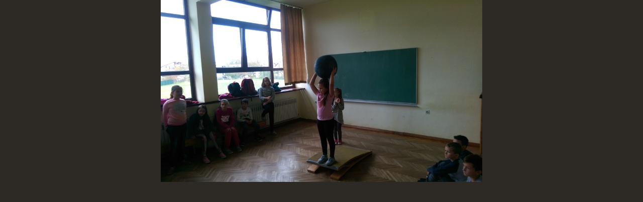

--- FILE ---
content_type: text/html; charset=UTF-8
request_url: https://mojmeteor.com/index.php/2017/11/06/natjecanje-u-gadanju/
body_size: 9744
content:
<!DOCTYPE html>
<html lang="en-US">
<head>
<meta charset="UTF-8">
<meta name="viewport" content="width=device-width, initial-scale=1">
<link rel="profile" href="http://gmpg.org/xfn/11">
<link rel="pingback" href="https://mojmeteor.com/xmlrpc.php">

<title>Natjecanje u gađanju</title>
<meta name='robots' content='max-image-preview:large'/>
	<style>img:is([sizes="auto" i], [sizes^="auto," i]) {contain-intrinsic-size:3000px 1500px}</style>
	<link rel='dns-prefetch' href='//apps.elfsight.com'/>
<link rel='dns-prefetch' href='//stats.wp.com'/>
<link rel='dns-prefetch' href='//fonts.googleapis.com'/>
<link rel="alternate" type="application/rss+xml" title=" &raquo; Feed" href="https://mojmeteor.com/index.php/feed/"/>
<link rel="alternate" type="application/rss+xml" title=" &raquo; Comments Feed" href="https://mojmeteor.com/index.php/comments/feed/"/>
<link rel="alternate" type="application/rss+xml" title=" &raquo; Natjecanje u gađanju Comments Feed" href="https://mojmeteor.com/index.php/2017/11/06/natjecanje-u-gadanju/feed/"/>
<script type="text/javascript">//<![CDATA[
window._wpemojiSettings={"baseUrl":"https:\/\/s.w.org\/images\/core\/emoji\/16.0.1\/72x72\/","ext":".png","svgUrl":"https:\/\/s.w.org\/images\/core\/emoji\/16.0.1\/svg\/","svgExt":".svg","source":{"concatemoji":"https:\/\/mojmeteor.com\/wp-includes\/js\/wp-emoji-release.min.js?ver=6.8.3"}};!function(s,n){var o,i,e;function c(e){try{var t={supportTests:e,timestamp:(new Date).valueOf()};sessionStorage.setItem(o,JSON.stringify(t))}catch(e){}}function p(e,t,n){e.clearRect(0,0,e.canvas.width,e.canvas.height),e.fillText(t,0,0);var t=new Uint32Array(e.getImageData(0,0,e.canvas.width,e.canvas.height).data),a=(e.clearRect(0,0,e.canvas.width,e.canvas.height),e.fillText(n,0,0),new Uint32Array(e.getImageData(0,0,e.canvas.width,e.canvas.height).data));return t.every(function(e,t){return e===a[t]})}function u(e,t){e.clearRect(0,0,e.canvas.width,e.canvas.height),e.fillText(t,0,0);for(var n=e.getImageData(16,16,1,1),a=0;a<n.data.length;a++)if(0!==n.data[a])return!1;return!0}function f(e,t,n,a){switch(t){case"flag":return n(e,"\ud83c\udff3\ufe0f\u200d\u26a7\ufe0f","\ud83c\udff3\ufe0f\u200b\u26a7\ufe0f")?!1:!n(e,"\ud83c\udde8\ud83c\uddf6","\ud83c\udde8\u200b\ud83c\uddf6")&&!n(e,"\ud83c\udff4\udb40\udc67\udb40\udc62\udb40\udc65\udb40\udc6e\udb40\udc67\udb40\udc7f","\ud83c\udff4\u200b\udb40\udc67\u200b\udb40\udc62\u200b\udb40\udc65\u200b\udb40\udc6e\u200b\udb40\udc67\u200b\udb40\udc7f");case"emoji":return!a(e,"\ud83e\udedf")}return!1}function g(e,t,n,a){var r="undefined"!=typeof WorkerGlobalScope&&self instanceof WorkerGlobalScope?new OffscreenCanvas(300,150):s.createElement("canvas"),o=r.getContext("2d",{willReadFrequently:!0}),i=(o.textBaseline="top",o.font="600 32px Arial",{});return e.forEach(function(e){i[e]=t(o,e,n,a)}),i}function t(e){var t=s.createElement("script");t.src=e,t.defer=!0,s.head.appendChild(t)}"undefined"!=typeof Promise&&(o="wpEmojiSettingsSupports",i=["flag","emoji"],n.supports={everything:!0,everythingExceptFlag:!0},e=new Promise(function(e){s.addEventListener("DOMContentLoaded",e,{once:!0})}),new Promise(function(t){var n=function(){try{var e=JSON.parse(sessionStorage.getItem(o));if("object"==typeof e&&"number"==typeof e.timestamp&&(new Date).valueOf()<e.timestamp+604800&&"object"==typeof e.supportTests)return e.supportTests}catch(e){}return null}();if(!n){if("undefined"!=typeof Worker&&"undefined"!=typeof OffscreenCanvas&&"undefined"!=typeof URL&&URL.createObjectURL&&"undefined"!=typeof Blob)try{var e="postMessage("+g.toString()+"("+[JSON.stringify(i),f.toString(),p.toString(),u.toString()].join(",")+"));",a=new Blob([e],{type:"text/javascript"}),r=new Worker(URL.createObjectURL(a),{name:"wpTestEmojiSupports"});return void(r.onmessage=function(e){c(n=e.data),r.terminate(),t(n)})}catch(e){}c(n=g(i,f,p,u))}t(n)}).then(function(e){for(var t in e)n.supports[t]=e[t],n.supports.everything=n.supports.everything&&n.supports[t],"flag"!==t&&(n.supports.everythingExceptFlag=n.supports.everythingExceptFlag&&n.supports[t]);n.supports.everythingExceptFlag=n.supports.everythingExceptFlag&&!n.supports.flag,n.DOMReady=!1,n.readyCallback=function(){n.DOMReady=!0}}).then(function(){return e}).then(function(){var e;n.supports.everything||(n.readyCallback(),(e=n.source||{}).concatemoji?t(e.concatemoji):e.wpemoji&&e.twemoji&&(t(e.twemoji),t(e.wpemoji)))}))}((window,document),window._wpemojiSettings);
//]]></script>
<!-- `jetpack_related-posts` is included in the concatenated jetpack.css -->
<style id='wp-emoji-styles-inline-css' type='text/css'>img.wp-smiley,img.emoji{display:inline!important;border:none!important;box-shadow:none!important;height:1em!important;width:1em!important;margin:0 .07em!important;vertical-align:-.1em!important;background:none!important;padding:0!important}</style>
<link rel='stylesheet' id='wp-block-library-css' href='https://mojmeteor.com/wp-includes/css/dist/block-library/style.min.css?ver=6.8.3' type='text/css' media='all'/>
<style id='wp-block-library-inline-css' type='text/css'>.has-text-align-justify{text-align:justify}</style>
<style id='classic-theme-styles-inline-css' type='text/css'>.wp-block-button__link{color:#fff;background-color:#32373c;border-radius:9999px;box-shadow:none;text-decoration:none;padding:calc(.667em + 2px) calc(1.333em + 2px);font-size:1.125em}.wp-block-file__button{background:#32373c;color:#fff;text-decoration:none}</style>
<link rel='stylesheet' id='mediaelement-css' href='https://mojmeteor.com/wp-includes/js/mediaelement/mediaelementplayer-legacy.min.css?ver=4.2.17' type='text/css' media='all'/>
<link rel='stylesheet' id='wp-mediaelement-css' href='https://mojmeteor.com/wp-includes/js/mediaelement/wp-mediaelement.min.css?ver=6.8.3' type='text/css' media='all'/>
<style id='global-styles-inline-css' type='text/css'>:root{--wp--preset--aspect-ratio--square:1;--wp--preset--aspect-ratio--4-3: 4/3;--wp--preset--aspect-ratio--3-4: 3/4;--wp--preset--aspect-ratio--3-2: 3/2;--wp--preset--aspect-ratio--2-3: 2/3;--wp--preset--aspect-ratio--16-9: 16/9;--wp--preset--aspect-ratio--9-16: 9/16;--wp--preset--color--black:#000;--wp--preset--color--cyan-bluish-gray:#abb8c3;--wp--preset--color--white:#fff;--wp--preset--color--pale-pink:#f78da7;--wp--preset--color--vivid-red:#cf2e2e;--wp--preset--color--luminous-vivid-orange:#ff6900;--wp--preset--color--luminous-vivid-amber:#fcb900;--wp--preset--color--light-green-cyan:#7bdcb5;--wp--preset--color--vivid-green-cyan:#00d084;--wp--preset--color--pale-cyan-blue:#8ed1fc;--wp--preset--color--vivid-cyan-blue:#0693e3;--wp--preset--color--vivid-purple:#9b51e0;--wp--preset--color--kb-palette-2:#ec9438;--wp--preset--color--kb-palette-3:#888;--wp--preset--color--kb-palette-4:#2ea29e;--wp--preset--color--kb-palette-43:#888;--wp--preset--gradient--vivid-cyan-blue-to-vivid-purple:linear-gradient(135deg,rgba(6,147,227,1) 0%,#9b51e0 100%);--wp--preset--gradient--light-green-cyan-to-vivid-green-cyan:linear-gradient(135deg,#7adcb4 0%,#00d082 100%);--wp--preset--gradient--luminous-vivid-amber-to-luminous-vivid-orange:linear-gradient(135deg,rgba(252,185,0,1) 0%,rgba(255,105,0,1) 100%);--wp--preset--gradient--luminous-vivid-orange-to-vivid-red:linear-gradient(135deg,rgba(255,105,0,1) 0%,#cf2e2e 100%);--wp--preset--gradient--very-light-gray-to-cyan-bluish-gray:linear-gradient(135deg,#eee 0%,#a9b8c3 100%);--wp--preset--gradient--cool-to-warm-spectrum:linear-gradient(135deg,#4aeadc 0%,#9778d1 20%,#cf2aba 40%,#ee2c82 60%,#fb6962 80%,#fef84c 100%);--wp--preset--gradient--blush-light-purple:linear-gradient(135deg,#ffceec 0%,#9896f0 100%);--wp--preset--gradient--blush-bordeaux:linear-gradient(135deg,#fecda5 0%,#fe2d2d 50%,#6b003e 100%);--wp--preset--gradient--luminous-dusk:linear-gradient(135deg,#ffcb70 0%,#c751c0 50%,#4158d0 100%);--wp--preset--gradient--pale-ocean:linear-gradient(135deg,#fff5cb 0%,#b6e3d4 50%,#33a7b5 100%);--wp--preset--gradient--electric-grass:linear-gradient(135deg,#caf880 0%,#71ce7e 100%);--wp--preset--gradient--midnight:linear-gradient(135deg,#020381 0%,#2874fc 100%);--wp--preset--font-size--small:13px;--wp--preset--font-size--medium:20px;--wp--preset--font-size--large:36px;--wp--preset--font-size--x-large:42px;--wp--preset--spacing--20:.44rem;--wp--preset--spacing--30:.67rem;--wp--preset--spacing--40:1rem;--wp--preset--spacing--50:1.5rem;--wp--preset--spacing--60:2.25rem;--wp--preset--spacing--70:3.38rem;--wp--preset--spacing--80:5.06rem;--wp--preset--shadow--natural:6px 6px 9px rgba(0,0,0,.2);--wp--preset--shadow--deep:12px 12px 50px rgba(0,0,0,.4);--wp--preset--shadow--sharp:6px 6px 0 rgba(0,0,0,.2);--wp--preset--shadow--outlined:6px 6px 0 -3px rgba(255,255,255,1) , 6px 6px rgba(0,0,0,1);--wp--preset--shadow--crisp:6px 6px 0 rgba(0,0,0,1)}:where(.is-layout-flex){gap:.5em}:where(.is-layout-grid){gap:.5em}body .is-layout-flex{display:flex}.is-layout-flex{flex-wrap:wrap;align-items:center}.is-layout-flex > :is(*, div){margin:0}body .is-layout-grid{display:grid}.is-layout-grid > :is(*, div){margin:0}:where(.wp-block-columns.is-layout-flex){gap:2em}:where(.wp-block-columns.is-layout-grid){gap:2em}:where(.wp-block-post-template.is-layout-flex){gap:1.25em}:where(.wp-block-post-template.is-layout-grid){gap:1.25em}.has-black-color{color:var(--wp--preset--color--black)!important}.has-cyan-bluish-gray-color{color:var(--wp--preset--color--cyan-bluish-gray)!important}.has-white-color{color:var(--wp--preset--color--white)!important}.has-pale-pink-color{color:var(--wp--preset--color--pale-pink)!important}.has-vivid-red-color{color:var(--wp--preset--color--vivid-red)!important}.has-luminous-vivid-orange-color{color:var(--wp--preset--color--luminous-vivid-orange)!important}.has-luminous-vivid-amber-color{color:var(--wp--preset--color--luminous-vivid-amber)!important}.has-light-green-cyan-color{color:var(--wp--preset--color--light-green-cyan)!important}.has-vivid-green-cyan-color{color:var(--wp--preset--color--vivid-green-cyan)!important}.has-pale-cyan-blue-color{color:var(--wp--preset--color--pale-cyan-blue)!important}.has-vivid-cyan-blue-color{color:var(--wp--preset--color--vivid-cyan-blue)!important}.has-vivid-purple-color{color:var(--wp--preset--color--vivid-purple)!important}.has-black-background-color{background-color:var(--wp--preset--color--black)!important}.has-cyan-bluish-gray-background-color{background-color:var(--wp--preset--color--cyan-bluish-gray)!important}.has-white-background-color{background-color:var(--wp--preset--color--white)!important}.has-pale-pink-background-color{background-color:var(--wp--preset--color--pale-pink)!important}.has-vivid-red-background-color{background-color:var(--wp--preset--color--vivid-red)!important}.has-luminous-vivid-orange-background-color{background-color:var(--wp--preset--color--luminous-vivid-orange)!important}.has-luminous-vivid-amber-background-color{background-color:var(--wp--preset--color--luminous-vivid-amber)!important}.has-light-green-cyan-background-color{background-color:var(--wp--preset--color--light-green-cyan)!important}.has-vivid-green-cyan-background-color{background-color:var(--wp--preset--color--vivid-green-cyan)!important}.has-pale-cyan-blue-background-color{background-color:var(--wp--preset--color--pale-cyan-blue)!important}.has-vivid-cyan-blue-background-color{background-color:var(--wp--preset--color--vivid-cyan-blue)!important}.has-vivid-purple-background-color{background-color:var(--wp--preset--color--vivid-purple)!important}.has-black-border-color{border-color:var(--wp--preset--color--black)!important}.has-cyan-bluish-gray-border-color{border-color:var(--wp--preset--color--cyan-bluish-gray)!important}.has-white-border-color{border-color:var(--wp--preset--color--white)!important}.has-pale-pink-border-color{border-color:var(--wp--preset--color--pale-pink)!important}.has-vivid-red-border-color{border-color:var(--wp--preset--color--vivid-red)!important}.has-luminous-vivid-orange-border-color{border-color:var(--wp--preset--color--luminous-vivid-orange)!important}.has-luminous-vivid-amber-border-color{border-color:var(--wp--preset--color--luminous-vivid-amber)!important}.has-light-green-cyan-border-color{border-color:var(--wp--preset--color--light-green-cyan)!important}.has-vivid-green-cyan-border-color{border-color:var(--wp--preset--color--vivid-green-cyan)!important}.has-pale-cyan-blue-border-color{border-color:var(--wp--preset--color--pale-cyan-blue)!important}.has-vivid-cyan-blue-border-color{border-color:var(--wp--preset--color--vivid-cyan-blue)!important}.has-vivid-purple-border-color{border-color:var(--wp--preset--color--vivid-purple)!important}.has-vivid-cyan-blue-to-vivid-purple-gradient-background{background:var(--wp--preset--gradient--vivid-cyan-blue-to-vivid-purple)!important}.has-light-green-cyan-to-vivid-green-cyan-gradient-background{background:var(--wp--preset--gradient--light-green-cyan-to-vivid-green-cyan)!important}.has-luminous-vivid-amber-to-luminous-vivid-orange-gradient-background{background:var(--wp--preset--gradient--luminous-vivid-amber-to-luminous-vivid-orange)!important}.has-luminous-vivid-orange-to-vivid-red-gradient-background{background:var(--wp--preset--gradient--luminous-vivid-orange-to-vivid-red)!important}.has-very-light-gray-to-cyan-bluish-gray-gradient-background{background:var(--wp--preset--gradient--very-light-gray-to-cyan-bluish-gray)!important}.has-cool-to-warm-spectrum-gradient-background{background:var(--wp--preset--gradient--cool-to-warm-spectrum)!important}.has-blush-light-purple-gradient-background{background:var(--wp--preset--gradient--blush-light-purple)!important}.has-blush-bordeaux-gradient-background{background:var(--wp--preset--gradient--blush-bordeaux)!important}.has-luminous-dusk-gradient-background{background:var(--wp--preset--gradient--luminous-dusk)!important}.has-pale-ocean-gradient-background{background:var(--wp--preset--gradient--pale-ocean)!important}.has-electric-grass-gradient-background{background:var(--wp--preset--gradient--electric-grass)!important}.has-midnight-gradient-background{background:var(--wp--preset--gradient--midnight)!important}.has-small-font-size{font-size:var(--wp--preset--font-size--small)!important}.has-medium-font-size{font-size:var(--wp--preset--font-size--medium)!important}.has-large-font-size{font-size:var(--wp--preset--font-size--large)!important}.has-x-large-font-size{font-size:var(--wp--preset--font-size--x-large)!important}:where(.wp-block-post-template.is-layout-flex){gap:1.25em}:where(.wp-block-post-template.is-layout-grid){gap:1.25em}:where(.wp-block-columns.is-layout-flex){gap:2em}:where(.wp-block-columns.is-layout-grid){gap:2em}:root :where(.wp-block-pullquote){font-size:1.5em;line-height:1.6}</style>
<link rel='stylesheet' id='pique-style-css' href='https://mojmeteor.com/wp-content/themes/pique-wpcom/style.css' type='text/css' media='screen'/>
<link rel='stylesheet' id='pique-fonts-css' href='https://fonts.googleapis.com/css?family=Lora%3A400%2C700%2C400italic%2C700italic%7CKarla%3A400%2C700%2C400italic%2C700italic&#038;subset=latin%2Clatin-ext' type='text/css' media='all'/>
<link rel='stylesheet' id='pique-block-style-css' href='https://mojmeteor.com/wp-content/themes/pique-wpcom/assets/css/blocks.css?ver=20181018' type='text/css' media='all'/>
<link rel='stylesheet' id='fontawesome-css' href='https://mojmeteor.com/wp-content/themes/pique-wpcom/fonts/font-awesome.min.css' type='text/css' media='all'/>
<link rel='stylesheet' id='genericons-css' href='https://mojmeteor.com/wp-content/plugins/jetpack/_inc/genericons/genericons/genericons.css?ver=3.1' type='text/css' media='all'/>
<style id='kadence-blocks-global-variables-inline-css' type='text/css'>:root{--global-kb-font-size-sm:clamp(0.8rem, 0.73rem + 0.217vw, 0.9rem);--global-kb-font-size-md:clamp(1.1rem, 0.995rem + 0.326vw, 1.25rem);--global-kb-font-size-lg:clamp(1.75rem, 1.576rem + 0.543vw, 2rem);--global-kb-font-size-xl:clamp(2.25rem, 1.728rem + 1.63vw, 3rem);--global-kb-font-size-xxl:clamp(2.5rem, 1.456rem + 3.26vw, 4rem);--global-kb-font-size-xxxl:clamp(2.75rem, 0.489rem + 7.065vw, 6rem)}:root{--global-palette1:#3182ce;--global-palette2:#2b6cb0;--global-palette3:#1a202c;--global-palette4:#2d3748;--global-palette5:#4a5568;--global-palette6:#718096;--global-palette7:#edf2f7;--global-palette8:#f7fafc;--global-palette9:#fff}</style>
<link rel='stylesheet' id='jetpack_css-css' href='https://mojmeteor.com/wp-content/plugins/jetpack/css/jetpack.css?ver=12.9.4' type='text/css' media='all'/>
<style id="kadence_blocks_palette_css">:root .has-kb-palette-2-color{color:#ec9438}:root .has-kb-palette-2-background-color{background-color:#ec9438}:root .has-kb-palette-3-color{color:#abe7b0}:root .has-kb-palette-3-background-color{background-color:#abe7b0}:root .has-kb-palette-3-color{color:#888}:root .has-kb-palette-3-background-color{background-color:#888}:root .has-kb-palette-4-color{color:#2ea29e}:root .has-kb-palette-4-background-color{background-color:#2ea29e}:root .has-kb-palette-43-color{color:#fa2828}:root .has-kb-palette-43-background-color{background-color:#fa2828}:root .has-kb-palette-43-color{color:#888}:root .has-kb-palette-43-background-color{background-color:#888}</style><script type="text/javascript" id="jetpack_related-posts-js-extra">//<![CDATA[
var related_posts_js_options={"post_heading":"h4"};
//]]></script>
<script type="text/javascript" src="https://mojmeteor.com/wp-content/plugins/jetpack/_inc/build/related-posts/related-posts.min.js?ver=20211209" id="jetpack_related-posts-js"></script>
<script type="text/javascript" src="https://apps.elfsight.com/p/platform.js?ver=1.1.0" id="elfsight-platform-js"></script>
<script type="text/javascript" src="https://mojmeteor.com/wp-includes/js/jquery/jquery.min.js?ver=3.7.1" id="jquery-core-js"></script>
<script type="text/javascript" src="https://mojmeteor.com/wp-includes/js/jquery/jquery-migrate.min.js?ver=3.4.1" id="jquery-migrate-js"></script>
<link rel="https://api.w.org/" href="https://mojmeteor.com/index.php/wp-json/"/><link rel="alternate" title="JSON" type="application/json" href="https://mojmeteor.com/index.php/wp-json/wp/v2/posts/4742"/><link rel="EditURI" type="application/rsd+xml" title="RSD" href="https://mojmeteor.com/xmlrpc.php?rsd"/>
<meta name="generator" content="WordPress 6.8.3"/>
<link rel="canonical" href="https://mojmeteor.com/index.php/2017/11/06/natjecanje-u-gadanju/"/>
<link rel='shortlink' href='https://mojmeteor.com/?p=4742'/>
<link rel="alternate" title="oEmbed (JSON)" type="application/json+oembed" href="https://mojmeteor.com/index.php/wp-json/oembed/1.0/embed?url=https%3A%2F%2Fmojmeteor.com%2Findex.php%2F2017%2F11%2F06%2Fnatjecanje-u-gadanju%2F"/>
<link rel="alternate" title="oEmbed (XML)" type="text/xml+oembed" href="https://mojmeteor.com/index.php/wp-json/oembed/1.0/embed?url=https%3A%2F%2Fmojmeteor.com%2Findex.php%2F2017%2F11%2F06%2Fnatjecanje-u-gadanju%2F&#038;format=xml"/>
	<style>img#wpstats{display:none}</style>
			<style type="text/css"></style>
	<style type="text/css" id="custom-background-css">body.custom-background{background-color:#d93}</style>
			<style type="text/css" id="wp-custom-css">div.pique-panel-background:
{padding-top=300px!important}@media (min-width:1024px){.site-header{height:800px!important}}</style>
		</head>

<body class="wp-singular post-template-default single single-post postid-4742 single-format-standard custom-background wp-embed-responsive wp-theme-pique-wpcom group-blog pique-sidebar pique-singular">
<div id="page" class="hfeed site">

	<a class="skip-link screen-reader-text" href="#content">Skip to content</a>

	<header id="masthead" class="site-header" role="banner">

						<a class="pique-header" href="https://mojmeteor.com/" rel="home">
					<img width="640" height="362" src="https://mojmeteor.com/wp-content/uploads/2017/12/11.jpg" class="attachment-pique-header size-pique-header wp-post-image" alt="" id="pique-header-image" decoding="async" fetchpriority="high" srcset="https://mojmeteor.com/wp-content/uploads/2017/12/11.jpg 640w, https://mojmeteor.com/wp-content/uploads/2017/12/11-300x170.jpg 300w" sizes="(max-width: 640px) 100vw, 640px"/>				</a>
					
		<div class="site-branding">
			<a href="https://mojmeteor.com/" class="site-logo-link" rel="home" itemprop="url"></a>			<h1 class="site-title"><a href="https://mojmeteor.com/" title="" rel="home"></a></h1>
			<p class="site-description"></p>
		</div><!-- .site-branding -->

		
	</header><!-- #masthead -->

	<div id="content" class="site-content">

	<div id="primary" class="content-area">
		<main id="main" class="site-main" role="main">

		
			
<article id="post-4742" class="post-4742 post type-post status-publish format-standard has-post-thumbnail hentry category-nastava">
	<header class="entry-header">
		<div class="entry-meta">
			<span class="posted-on"><a href="https://mojmeteor.com/index.php/2017/11/06/natjecanje-u-gadanju/" rel="bookmark"><time class="entry-date published updated" datetime="2017-11-06T09:52:43+00:00">06/11/2017</time></a></span><span class="byline"> by <span class="author vcard"><a class="url fn n" href="https://mojmeteor.com/index.php/author/admin_wp/">admin</a></span></span>		</div><!-- .entry-meta -->
		<h1 class="entry-title">Natjecanje u gađanju</h1>	</header><!-- .entry-header -->

	<div class="entry-content">
		<div id='gallery-1' class='gallery galleryid-4742 gallery-columns-3 gallery-size-thumbnail'><figure class='gallery-item'>
			<div class='gallery-icon landscape'>
				<a href='https://mojmeteor.com/1-85/'><img decoding="async" width="150" height="150" src="https://mojmeteor.com/wp-content/uploads/2017/12/11-150x150.jpg" class="attachment-thumbnail size-thumbnail" alt="" aria-describedby="gallery-1-4743"/></a>
			</div>
				<figcaption class='wp-caption-text gallery-caption' id='gallery-1-4743'>
				Priprema&#8230;
				</figcaption></figure><figure class='gallery-item'>
			<div class='gallery-icon landscape'>
				<a href='https://mojmeteor.com/2-73/'><img loading="lazy" decoding="async" width="150" height="150" src="https://mojmeteor.com/wp-content/uploads/2017/12/21-150x150.jpg" class="attachment-thumbnail size-thumbnail" alt="" aria-describedby="gallery-1-4744"/></a>
			</div>
				<figcaption class='wp-caption-text gallery-caption' id='gallery-1-4744'>
				Leti, leti na cilj
				</figcaption></figure><figure class='gallery-item'>
			<div class='gallery-icon landscape'>
				<a href='https://mojmeteor.com/3-71/'><img loading="lazy" decoding="async" width="150" height="150" src="https://mojmeteor.com/wp-content/uploads/2017/12/31-150x150.jpg" class="attachment-thumbnail size-thumbnail" alt="" aria-describedby="gallery-1-4745"/></a>
			</div>
				<figcaption class='wp-caption-text gallery-caption' id='gallery-1-4745'>
				Veseli navijači
				</figcaption></figure>
		</div>

<p>IZVOR: maliparizpress.wordpress.com</p>
<p>Još se jedno natjecanje , i to 23. listopada 2017. godine,  održalo u našoj područnoj školi. Bilo je to natjecanje u gađanju u nepokretni cilj. Natjecali su se četvrti, treći i drugi razredi. Natjecatelji su se okupili u maloj dvorani za tjelesni. Igrali smo dvije igre.U prvoj igri cilj je bio pogoditi dio iznad slike, a u drugoj smo igri morali  ubaciti veliku loptu u kavez.</p>
<p>Bilo je zabavno. Čestitamo najuspješnijima!</p>
<p style="text-align:right;"><strong>Lucija Perkovć, 4. c</strong></p>

<div id='jp-relatedposts' class='jp-relatedposts'>
	<h3 class="jp-relatedposts-headline"><em>Related</em></h3>
</div>			</div><!-- .entry-content -->

	<footer class="entry-footer">
		<span class="cat-links">Posted in <a href="https://mojmeteor.com/index.php/category/nastava/" rel="category tag">Nastava</a></span>	</footer><!-- .entry-footer -->
</article><!-- #post-## -->

			
	<nav class="navigation post-navigation" aria-label="Posts">
		<h2 class="screen-reader-text">Post navigation</h2>
		<div class="nav-links"><div class="nav-previous"><a href="https://mojmeteor.com/index.php/2017/11/06/ponesi-bocicu-natoci-vodicu/" rel="prev"><span>Previous</span> Ponesi bočicu, natoči vodicu</a></div><div class="nav-next"><a href="https://mojmeteor.com/index.php/2017/11/10/osmasi-posjetili-interliber/" rel="next"><span>Next</span> Osmaši posjetili Interliber</a></div></div>
	</nav>
			
<div id="comments" class="comments-area">

	
	
	
		<div id="respond" class="comment-respond">
		<h3 id="reply-title" class="comment-reply-title">Leave a Reply <small><a rel="nofollow" id="cancel-comment-reply-link" href="/index.php/2017/11/06/natjecanje-u-gadanju/#respond" style="display:none;">Cancel reply</a></small></h3><form action="https://mojmeteor.com/wp-comments-post.php" method="post" id="commentform" class="comment-form"><p class="comment-notes"><span id="email-notes">Your email address will not be published.</span> <span class="required-field-message">Required fields are marked <span class="required">*</span></span></p><p class="comment-form-comment"><label for="comment">Comment <span class="required">*</span></label> <textarea id="comment" name="comment" cols="45" rows="8" maxlength="65525" required></textarea></p><p class="comment-form-author"><label for="author">Name <span class="required">*</span></label> <input id="author" name="author" type="text" value="" size="30" maxlength="245" autocomplete="name" required /></p>
<p class="comment-form-email"><label for="email">Email <span class="required">*</span></label> <input id="email" name="email" type="email" value="" size="30" maxlength="100" aria-describedby="email-notes" autocomplete="email" required /></p>
<p class="comment-form-url"><label for="url">Website</label> <input id="url" name="url" type="url" value="" size="30" maxlength="200" autocomplete="url"/></p>
<p class="comment-form-cookies-consent"><input id="wp-comment-cookies-consent" name="wp-comment-cookies-consent" type="checkbox" value="yes"/> <label for="wp-comment-cookies-consent">Save my name, email, and website in this browser for the next time I comment.</label></p>
<p class="form-submit"><input name="submit" type="submit" id="submit" class="submit" value="Post Comment"/> <input type='hidden' name='comment_post_ID' value='4742' id='comment_post_ID'/>
<input type='hidden' name='comment_parent' id='comment_parent' value='0'/>
</p><p style="display: none !important;"><label>&#916;<textarea name="ak_hp_textarea" cols="45" rows="8" maxlength="100"></textarea></label><input type="hidden" id="ak_js_1" name="ak_js" value="28"/><script>document.getElementById("ak_js_1").setAttribute("value",(new Date()).getTime());</script></p></form>	</div><!-- #respond -->
	
</div><!-- #comments -->

		
		</main><!-- #main -->
	</div><!-- #primary -->


	<div id="secondary" class="widget-area" role="complementary">
		<aside id="block-2" class="widget widget_block widget_search"><form role="search" method="get" action="https://mojmeteor.com/" class="wp-block-search__button-outside wp-block-search__text-button wp-block-search"><label class="wp-block-search__label" for="wp-block-search__input-1">Search</label><div class="wp-block-search__inside-wrapper "><input class="wp-block-search__input" id="wp-block-search__input-1" placeholder="search" value="" type="search" name="s" required /><button aria-label="Search" class="wp-block-search__button wp-element-button" type="submit">Search</button></div></form></aside><aside id="block-3" class="widget widget_block">
<div class="wp-block-group"><div class="wp-block-group__inner-container is-layout-flow wp-block-group-is-layout-flow">
<h2 class="wp-block-heading">Nedavne objave</h2>


<ul class="wp-block-latest-posts__list wp-block-latest-posts"><li><a class="wp-block-latest-posts__post-title" href="https://mojmeteor.com/index.php/2025/11/29/kalendar-s-pogacafesta-2025-sokice-u-5-brzini-a-ucenici-medijske-druzine-u-4-mjesecu/">KALENDAR S POGAČAFESTA 2025.: Šokice u 5. brzini, a učenici medijske družine u 4. mjesecu</a></li>
<li><a class="wp-block-latest-posts__post-title" href="https://mojmeteor.com/index.php/2025/11/29/predavanje-o-zamkama-videoigara-pametnije-uz-dzojstik/">PREDAVANJE O ZAMKAMA VIDEOIGARA: Pametnije uz džojstik</a></li>
<li><a class="wp-block-latest-posts__post-title" href="https://mojmeteor.com/index.php/2025/11/28/digitalizirana-zbirka-starih-brojeva-meteora-ako-ne-znas-sto-je-bilo/">DIGITALIZIRANA ZBIRKA STARIH BROJEVA METEORA: Ako hoćeš znati što je bilo</a></li>
<li><a class="wp-block-latest-posts__post-title" href="https://mojmeteor.com/index.php/2025/11/12/mali-citateljski-klub-susret-obiljezila-gosca-iva-sokcevic/">MALI ČITATELJSKI KLUB: Susret obilježila gošća Iva Šokčević</a></li>
<li><a class="wp-block-latest-posts__post-title" href="https://mojmeteor.com/index.php/2025/11/07/tadijine-jeseni-2025-devetnaest-skola-na-regionalnom-knjizevno-zabavnom-kvizu-o-tadiji/">TADIJINE JESENI 2025.: Devetnaest škola na regionalnom Književno-zabavnom kvizu o Tadiji</a></li>
</ul></div></div>
</aside><aside id="block-4" class="widget widget_block">
<div class="wp-block-group"><div class="wp-block-group__inner-container is-layout-flow wp-block-group-is-layout-flow">
<h2 class="wp-block-heading">Nedavni komentari</h2>


<ol class="wp-block-latest-comments"><li class="wp-block-latest-comments__comment"><article><footer class="wp-block-latest-comments__comment-meta"><a class="wp-block-latest-comments__comment-author" href="http://moj">Klara Brkanac</a> on <a class="wp-block-latest-comments__comment-link" href="https://mojmeteor.com/index.php/2024/02/05/novi-video-kratke-vjezbe-uz-dugo-ucenje/#comment-23">NOVI VIDEO: Kratke vježbe uz dugo učenje</a></footer></article></li><li class="wp-block-latest-comments__comment"><article><footer class="wp-block-latest-comments__comment-meta"><span class="wp-block-latest-comments__comment-author">Karla Noemi Duzich</span> on <a class="wp-block-latest-comments__comment-link" href="https://mojmeteor.com/index.php/2024/02/05/novi-video-kratke-vjezbe-uz-dugo-ucenje/#comment-22">NOVI VIDEO: Kratke vježbe uz dugo učenje</a></footer></article></li><li class="wp-block-latest-comments__comment"><article><footer class="wp-block-latest-comments__comment-meta"><span class="wp-block-latest-comments__comment-author">Anna Perić</span> on <a class="wp-block-latest-comments__comment-link" href="https://mojmeteor.com/index.php/2022/12/16/zaigrajte-kviz-sto-o-bozicu-ne-znamo/#comment-21">ZAIGRAJTE KVIZ: Što o Božiću (ne) znamo</a></footer></article></li><li class="wp-block-latest-comments__comment"><article><footer class="wp-block-latest-comments__comment-meta"><span class="wp-block-latest-comments__comment-author">Graciela</span> on <a class="wp-block-latest-comments__comment-link" href="https://mojmeteor.com/index.php/2021/04/19/ivaninim-stopama-teta-pandemija-ima-moc/#comment-20">IVANINIM STOPAMA: Teta pandemija ima moć</a></footer></article></li><li class="wp-block-latest-comments__comment"><article><footer class="wp-block-latest-comments__comment-meta"><span class="wp-block-latest-comments__comment-author">Sanja</span> on <a class="wp-block-latest-comments__comment-link" href="https://mojmeteor.com/index.php/2021/04/19/ivaninim-stopama-teta-pandemija-ima-moc/#comment-19">IVANINIM STOPAMA: Teta pandemija ima moć</a></footer></article></li></ol></div></div>
</aside>	</div><!-- #secondary -->

	</div><!-- #content -->

	<footer id="colophon" class="site-footer" role="contentinfo" style="background-image: url('https://mojmeteor.com/wp-content/uploads/2021/01/cropped-cropped-cropped-meteor-naslovnica.png')">

			<div id="tertiary" class="widget-area footer-widget-area" role="complementary">
				    <div id="widget-area-2" class="widget-area">
		        <aside id="block-9" class="widget widget_block">
<h2 class="wp-block-heading">KATEGORIJE:</h2>
</aside><aside id="block-10" class="widget widget_block widget_categories"><ul class="wp-block-categories-list wp-block-categories">	<li class="cat-item cat-item-2"><a href="https://mojmeteor.com/index.php/category/dogadanja/">Događanja</a>
</li>
	<li class="cat-item cat-item-4"><a href="https://mojmeteor.com/index.php/category/nastava/">Nastava</a>
</li>
	<li class="cat-item cat-item-5"><a href="https://mojmeteor.com/index.php/category/o-nama/">O nama</a>
</li>
	<li class="cat-item cat-item-6"><a href="https://mojmeteor.com/index.php/category/olovkom-i-kistom/">Olovkom i kistom</a>
</li>
	<li class="cat-item cat-item-16"><a href="https://mojmeteor.com/index.php/category/projekti/">Projekti</a>
</li>
	<li class="cat-item cat-item-7"><a href="https://mojmeteor.com/index.php/category/zabava/">Zabava</a>
</li>
	<li class="cat-item cat-item-8"><a href="https://mojmeteor.com/index.php/category/zanimljivosti/">Zanimljivosti</a>
</li>
</ul></aside><aside id="block-20" class="widget widget_block widget_text">
<p></p>
</aside><aside id="block-25" class="widget widget_block"><style id='kadence-blocks-advancedheading-inline-css' type='text/css'>.wp-block-kadence-advancedheading mark{background:transparent;border-style:solid;border-width:0}.wp-block-kadence-advancedheading mark.kt-highlight{color:#f76a0c}.kb-adv-heading-icon{display:inline-flex;justify-content:center;align-items:center}</style>
<style>.wp-block-kadence-advancedheading.kt-adv-headingc18203-56,.wp-block-kadence-advancedheading.kt-adv-headingc18203-56[data-kb-block="kb-adv-headingc18203-56"]{font-style:normal}.wp-block-kadence-advancedheading.kt-adv-headingc18203-56 mark,.wp-block-kadence-advancedheading.kt-adv-headingc18203-56[data-kb-block="kb-adv-headingc18203-56"] mark{font-style:normal;color:#f76a0c;padding-top:0;padding-right:0;padding-bottom:0;padding-left:0}</style>
<h2 class="kt-adv-headingc18203-56 wp-block-kadence-advancedheading" data-kb-block="kb-adv-headingc18203-56">OŠ "ANTUN MIHANOVIĆ" SLAVONSKI BROD</h2>
</aside><aside id="block-31" class="widget widget_block widget_text">
<p><a href="https://maps.google.com/maps?z=16&amp;q=mihanovi%C4%87eva%2B35%2Bslavonski%2Bbrod" target="_blank" rel="noreferrer noopener">Mihanovićeva 35<br>Slavonski Brod</a></p>
</aside><aside id="block-32" class="widget widget_block widget_text">
<p>035 444 501</p>
</aside>		    </div>
		
				    <div id="widget-area-3" class="widget-area">
		        <aside id="block-12" class="widget widget_block">
<h2 class="wp-block-heading">NAJNOVIJI POSTOVI:</h2>
</aside><aside id="block-13" class="widget widget_block widget_recent_entries"><ul class="wp-block-latest-posts__list has-dates alignleft wp-block-latest-posts"><li><a class="wp-block-latest-posts__post-title" href="https://mojmeteor.com/index.php/2025/11/29/kalendar-s-pogacafesta-2025-sokice-u-5-brzini-a-ucenici-medijske-druzine-u-4-mjesecu/">KALENDAR S POGAČAFESTA 2025.: Šokice u 5. brzini, a učenici medijske družine u 4. mjesecu</a><time datetime="2025-11-29T18:09:45+00:00" class="wp-block-latest-posts__post-date">29/11/2025</time></li>
<li><a class="wp-block-latest-posts__post-title" href="https://mojmeteor.com/index.php/2025/11/29/predavanje-o-zamkama-videoigara-pametnije-uz-dzojstik/">PREDAVANJE O ZAMKAMA VIDEOIGARA: Pametnije uz džojstik</a><time datetime="2025-11-29T11:13:39+00:00" class="wp-block-latest-posts__post-date">29/11/2025</time></li>
<li><a class="wp-block-latest-posts__post-title" href="https://mojmeteor.com/index.php/2025/11/28/digitalizirana-zbirka-starih-brojeva-meteora-ako-ne-znas-sto-je-bilo/">DIGITALIZIRANA ZBIRKA STARIH BROJEVA METEORA: Ako hoćeš znati što je bilo</a><time datetime="2025-11-28T10:33:05+00:00" class="wp-block-latest-posts__post-date">28/11/2025</time></li>
</ul></aside>		    </div>
		
				    <div id="widget-area-4" class="widget-area">
		        <aside id="block-16" class="widget widget_block"><script src="https://static.elfsight.com/platform/platform.js" data-use-service-core="" defer=""></script></aside><aside id="block-17" class="widget widget_block"><div class="elfsight-app-ff58ed49-700f-49c8-b075-f6934f194d00" data-elfsight-app-lazy=""></div></aside>		    </div>
			</div><!-- #tertiary -->

		
		<div class="site-info">
			<a href="http://wordpress.org/">Proudly powered by WordPress</a>
			<span class="sep"> &middot; </span>
			Theme: Pique by <a href="http://wordpress.com/themes" rel="designer">WordPress.com</a>.    </div><!-- .site-info -->

	</footer><!-- #colophon -->
</div><!-- #page -->

<script type="speculationrules">
{"prefetch":[{"source":"document","where":{"and":[{"href_matches":"\/*"},{"not":{"href_matches":["\/wp-*.php","\/wp-admin\/*","\/wp-content\/uploads\/*","\/wp-content\/*","\/wp-content\/plugins\/*","\/wp-content\/themes\/pique-wpcom\/*","\/*\\?(.+)"]}},{"not":{"selector_matches":"a[rel~=\"nofollow\"]"}},{"not":{"selector_matches":".no-prefetch, .no-prefetch a"}}]},"eagerness":"conservative"}]}
</script>
<script type="text/javascript" src="https://mojmeteor.com/wp-content/themes/pique-wpcom/assets/js/jquery.waypoints.min.js?ver=20150813" id="waypoints-js"></script>
<script type="text/javascript" src="https://mojmeteor.com/wp-content/themes/pique-wpcom/assets/js/navigation.js?ver=20120206" id="pique-navigation-js"></script>
<script type="text/javascript" src="https://mojmeteor.com/wp-content/themes/pique-wpcom/assets/js/skip-link-focus-fix.js?ver=20130115" id="pique-skip-link-focus-fix-js"></script>
<script type="text/javascript" src="https://mojmeteor.com/wp-content/themes/pique-wpcom/assets/js/header.js?ver=20151030" id="pique-header-js"></script>
<script type="text/javascript" src="https://mojmeteor.com/wp-includes/js/comment-reply.min.js?ver=6.8.3" id="comment-reply-js" async="async" data-wp-strategy="async"></script>
<script defer type="text/javascript" src="https://stats.wp.com/e-202549.js" id="jetpack-stats-js"></script>
<script type="text/javascript" id="jetpack-stats-js-after">//<![CDATA[
_stq=window._stq||[];_stq.push(["view",{v:'ext',blog:'226808835',post:'4742',tz:'0',srv:'mojmeteor.com',j:'1:12.9.4'}]);_stq.push(["clickTrackerInit","226808835","4742"]);
//]]></script>

</body>
</html>


--- FILE ---
content_type: text/css
request_url: https://mojmeteor.com/wp-content/themes/pique-wpcom/assets/css/blocks.css?ver=20181018
body_size: 14972
content:
/*
Theme Name: Pique
Description: Used to style Gutenberg Blocks.
*/

/*--------------------------------------------------------------
>>> TABLE OF CONTENTS:
----------------------------------------------------------------
1.0 Block Alignments
2.0 General Block Styles
3.0 Blocks - Common Blocks
4.0 Blocks - Formatting
5.0 Blocks - Layout Elements
6.0 Blocks - Widgets
7.0 Blocks - Colors
--------------------------------------------------------------*/

/*--------------------------------------------------------------
1.0 Block Alignments
--------------------------------------------------------------*/

.site-content {
	overflow-x: hidden;
}

.alignfull,
.alignwide {
	clear: both;
}

body:not(.pique-sidebar).pique-singular .alignfull,
body.home .alignfull,
body.blog .alignfull,
body.archive .alignfull {
	margin-left: calc(50% - 50vw);
	margin-right: calc(50% - 50vw);
	width: auto;
	max-width: 1400px;
}

body:not(.pique-sidebar).pique-singular .alignwide,
body.home .alignwide,
body.blog .alignwide,
body.archive .alignwide {
	margin-left: calc(25% - 25vw);
	margin-right: calc(25% - 25vw);
	width: auto;
	max-width: 1400px;
}

@media (min-width: 1400px) {
	body:not(.pique-sidebar).pique-singular .alignwide,
	body.home .alignwide,
	body.blog .alignwide,
	body.archive .alignwide {
		margin-left: -15%;
		margin-right: -15%;
	}
}

body:not(.pique-sidebar).pique-singular .alignfull .alignwide,
body.home .alignfull .alignwide,
body.blog .alignfull .alignwide,
body.archive .alignfull .alignwide {
	margin-left: 0;
	margin-right: 0;
}

body:not(.pique-sidebar).pique-singular .wp-block-embed.is-type-video.alignfull iframe,
body:not(.pique-sidebar).pique-singular .wp-block-embed.is-type-video.alignwide iframe,
body.home .wp-block-embed.is-type-video.alignfull iframe,
body.blog .wp-block-embed.is-type-video.alignfull iframe,
body.archive .wp-block-embed.is-type-video.alignfull iframe,
body.home .wp-block-embed.is-type-video.alignwide iframe,
body.blog .wp-block-embed.is-type-video.alignwide iframe,
body.archive .wp-block-embed.is-type-video.alignwide iframe {
	width: 100% !important;
	height: 100% !important;
}

/* Make non image-based blocks a bit narrower, so they don't get cut off. */

body:not(.pique-sidebar).pique-singular .wp-block-columns.alignfull,
body.home .wp-block-columns.alignfull,
body.blog .wp-block-columns.alignfull,
body.archive .wp-block-columns.alignfull,
body:not(.pique-sidebar).pique-singular .wp-block-audio.alignfull,
body.home .wp-block-audio.alignfull,
body.blog .wp-block-audio.alignfull,
body.archive .wp-block-audio.alignfull,
body:not(.pique-sidebar).pique-singular .wp-block-table.alignfull,
body.home .wp-block-table.alignfull,
body.blog .wp-block-table.alignfull,
body.archive .wp-block-table.alignfull,
body:not(.pique-sidebar).pique-singular .wp-block-latest-comments.alignfull,
body.home .wp-block-latest-comments.alignfull,
body.blog .wp-block-latest-comments.alignfull,
body.archive .wp-block-latest-comments.alignfull,
body:not(.pique-sidebar).pique-singular .wp-block-latest-posts.alignfull,
body.home .wp-block-latest-posts.alignfull,
body.blog .wp-block-latest-posts.alignfull,
body.archive .wp-block-latest-posts.alignfull,
body:not(.pique-sidebar).pique-singular .wp-block-categories.alignfull,
body.home .wp-block-categories.alignfull,
body.blog .wp-block-categories.alignfull,
body.archive .wp-block-categories.alignfull,
body:not(.pique-sidebar).pique-singular .wp-block-archives.alignfull,
body.home .wp-block-archives.alignfull,
body.blog .wp-block-archives.alignfull,
body.archive .wp-block-archives.alignfull {
	margin-left: calc(50% - 48vw);
	margin-right: calc(50% - 48vw);
}

/* When sidebar is below the content */

@media (max-width: 999px) {
	
	/* Make non image-based blocks a bit narrower, so they don't get cut off. */
	body.pique-sidebar.pique-singular .wp-block-columns.alignfull,
	body.pique-sidebar.pique-singular .wp-block-audio.alignfull,
	body.pique-sidebar.pique-singular .wp-block-table.alignfull,
	body.pique-sidebar.pique-singular .wp-block-latest-comments.alignfull,
	body.pique-sidebar.pique-singular .wp-block-latest-posts.alignfull,
	body.pique-sidebar.pique-singular .wp-block-categories.alignfull,
	body.pique-sidebar.pique-singular .wp-block-archives.alignfull {
		margin-left: calc(50% - 48vw);
		margin-right: calc(50% - 48vw);
	}

}

/* Make sure the full and wide blocks still stay in Twenty Thirteen's wide container */

@media (min-width: 1400px) {
	body:not(.pique-sidebar).pique-singular .alignfull,
	body.home .alignfull,
	body.blog .alignfull,
	body.archive .alignfull {
		margin-left: calc(50% - 700px);
		margin-right: calc(50% - 700px);
		width: auto;
		max-width: 1000%;
	}

	/* Make non image-based blocks a bit narrower, so they don't get cut off. */

	body:not(.pique-sidebar).pique-singular .wp-block-columns.alignfull,
	body.home .wp-block-columns.alignfull,
	body.blog .wp-block-columns.alignfull,
	body.archive .wp-block-columns.alignfull,
	body:not(.pique-sidebar).pique-singular .wp-block-audio.alignfull,
	body.home .wp-block-audio.alignfull,
	body.blog .wp-block-audio.alignfull,
	body.archive .wp-block-audio.alignfull,
	body:not(.pique-sidebar).pique-singular .wp-block-table.alignfull,
	body.home .wp-block-table.alignfull,
	body.blog .wp-block-table.alignfull,
	body.archive .wp-block-table.alignfull,
	body:not(.pique-sidebar).pique-singular .wp-block-latest-comments.alignfull,
	body.home .wp-block-latest-comments.alignfull,
	body.blog .wp-block-latest-comments.alignfull,
	body.archive .wp-block-latest-comments.alignfull,
	body:not(.pique-sidebar).pique-singular .wp-block-latest-posts.alignfull,
	body.home .wp-block-latest-posts.alignfull,
	body.blog .wp-block-latest-posts.alignfull,
	body.archive .wp-block-latest-posts.alignfull,
	body:not(.pique-sidebar).pique-singular .wp-block-categories.alignfull,
	body.home .wp-block-categories.alignfull,
	body.blog .wp-block-categories.alignfull,
	body.archive .wp-block-categories.alignfull,
	body:not(.pique-sidebar).pique-singular .wp-block-archives.alignfull,
	body.home .wp-block-archives.alignfull,
	body.blog .wp-block-archives.alignfull,
	body.archive .wp-block-archives.alignfull {
		margin-left: calc(50% - 680px);
		margin-right: calc(50% - 680px);
	}
}

/*--------------------------------------------------------------
2.0 General Block Styles
--------------------------------------------------------------*/

/* Caption */

[class^="wp-block-"] figcaption {
	color: inherit;
	font-size: inherit;
	font-style: italic;
}

/* Video */

.wp-block-embed.is-type-video iframe {
	max-height: 100%;
}

/*--------------------------------------------------------------
3.0 Blocks - Common Blocks
--------------------------------------------------------------*/

/* Paragraph */

p.has-drop-cap:not(:focus)::first-letter {
	font-size: 5em;
	margin-top: 0.125em;
}

/* Gallery */

.wp-block-gallery {
	margin: 0 0 1.5em;
}

.wp-block-gallery .blocks-gallery-image figcaption,
.wp-block-gallery .blocks-gallery-item figcaption {
	font-size: 15px;
}

/* Quote */

.wp-block-quote::before {
	margin-left: auto;
	margin-right: auto;
	text-align: center;
}

.wp-block-quote cite {
	text-align: right;
}

.wp-block-quote.is-large,
.wp-block-quote.is-style-large {
	padding: 0;
}

.wp-block-quote.is-large p,
.wp-block-quote.is-style-large p {
	font-size: 28px;
}

.rtl .wp-block-quote cite {
	text-align: left;
}

/* Audio */

.wp-block-audio {
	margin: 0 0 1.5em;
}

.wp-block-audio audio {
	display: block;
	width: 100%;
}

/* Cover */

.wp-block-cover.aligncenter,
.wp-block-cover-image.aligncenter,
.wp-block-cover.alignleft,
.wp-block-cover-image.alignleft,
.wp-block-cover.alignright,
.wp-block-cover-image.alignright {
	display: flex;
}

.wp-block-cover-image .wp-block-cover-image-text,
.wp-block-cover-image .wp-block-cover-text,
.wp-block-cover-image h2,
.wp-block-cover .wp-block-cover-image-text,
.wp-block-cover .wp-block-cover-text,
.wp-block-cover h2 {
	font-size: 1.5em;
}

/* File */

.wp-block-file a.wp-block-file__button,
.wp-block-file a.wp-block-file__button:visited {
	background-color: #83b6cc;
	border: 2px solid transparent;
	border-radius: 2em;
	color: #eff6f9;
	display: inline-block;
	font-family: Karla, Arial, sans-serif;
	font-size: 15.2px;
	font-size: 0.95rem;
	font-weight: bold;
	letter-spacing: 1px;
	line-height: 1;
	padding: 1em 3em;
	text-shadow: none;
	text-transform: uppercase;
	transition: background-color 0.125s ease-in;
	-webkit-appearance: none;

}

.wp-block-file a.wp-block-file__button:hover {
	background-color: transparent;
	border-color: currentColor;
	color: #83b6cc;
}

.wp-block-file a.wp-block-file__button:focus,
.wp-block-file a.wp-block-file__button:active {
	background-color: #4488a5;
	border-color: currentColor;
	color: #83b6cc;
}

/* Video */

.wp-block-video video {
	width: 100%;
}

/*--------------------------------------------------------------
4.0 Blocks - Formatting
--------------------------------------------------------------*/

/* Verse */

.wp-block-verse {
	font-family: inherit;
	font-size: inherit;
	font-style: italic;
	padding: 0;
}

/* Preformatted */

.wp-block-preformatted {
	padding: 0;
}

/* Pullquote */

.wp-block-pullquote blockquote p {
	text-align: center;
}

.wp-block-pullquote cite {
	font-family: "Lora", Georgia, serif;
	font-size: 18px;
	font-weight: normal;
	letter-spacing: 0;
	text-align: center;
	text-transform: none;
}

.wp-block-pullquote cite:before {
	display: none;
}

/* Table */

.wp-block-table th {
	text-align: left;

}

@media (min-width: 950px) {
	body:not(.pique-sidebar).pique-singular .wp-block-table.alignwide,
	body.home .wp-block-table.alignwide {
		width: 1115px;
	}
}

body:not(.pique-sidebar).pique-singular .wp-block-table.alignfull,
body.home .wp-block-table.alignwide .wp-block-table.alignfull {
	width: 96vw;
}

.rtl .wp-block-table th {
	text-align: right;
}

/*--------------------------------------------------------------
5.0 Blocks - Layout Elements
--------------------------------------------------------------*/

/* Buttons */

.wp-block-button .wp-block-button__link {
	border: 2px solid transparent;
	display: inline-block;
	font-family: Karla, Arial, sans-serif;
	font-size: 15.2px;
	font-size: 0.95rem;
	font-weight: bold;
	letter-spacing: 1px;
	line-height: 1;
	padding: 1em 3em;
	text-shadow: none;
	text-transform: uppercase;
	transition: background-color 0.125s ease-in;
	-webkit-appearance: none;
}

.wp-block-button__link {
	background-color: #83b6cc;
	border-radius: 2em;
	color: #eff6f9;
}

.is-style-outline .wp-block-button__link {
	border-color: currentColor;
	background: transparent;
}

.is-style-outline .wp-block-button__link:not(.has-text-color) {
	color: #83b6cc;
}

.wp-block-button .wp-block-button__link:hover {
	background-color: transparent;
	border-color: currentColor;
	color: #83b6cc;
}

.wp-block-button .wp-block-button__link:focus,
.wp-block-button .wp-block-button__link:active {
	background-color: #4488a5;
	border-color: currentColor;
	color: #83b6cc;
}

@media (max-width: 767px) {
	.wp-block-button .wp-block-button__link {
		padding: 1em;
		width: 100%;
	}
}

/* Separator */

.wp-block-separator {
	border: 0;
}

.wp-block-separator:not(.is-style-wide):not(.is-style-dots) {
	margin-left: auto;
	margin-right: auto;
	max-width: 100px;
}

/* Media & Text */

.wp-block-media-text {
	margin-bottom: 1.5em;
}

.wp-block-media-text *:last-child {
	margin-bottom: 0;
}

/*--------------------------------------------------------------
6.0 Blocks - Widgets
--------------------------------------------------------------*/

/* General Widget styles */

.wp-block-categories.aligncenter,
.wp-block-categories.aligncenter ul,
.wp-block-archives.aligncenter,
.wp-block-latest-posts.aligncenter,
.wp-block-latest-comments.aligncenter {
	list-style-position: inside;
	text-align: center;
}

/* Latest Comments */

.wp-block-latest-comments {
	margin-left: 0;
	margin-right: 0;
}

.wp-block-latest-comments__comment-excerpt p {
	font-size: inherit;
}

.wp-block-latest-comments__comment-date {
	color: inherit;
	font-family: Karla, Arial, sans-serif;
	font-size: 13.6px;
	font-size: 0.85rem;
	font-weight: bold;
	letter-spacing: 0.05rem;
	text-transform: uppercase;
}

/* Latest Posts */

.wp-block-latest-posts.is-grid {
	margin-left: 0;
	margin-right: 0;
}

/*--------------------------------------------------------------
7.0 Blocks - Colors
--------------------------------------------------------------*/

.has-light-blue-color,
.has-light-blue-color:hover,
.has-light-blue-color:focus,
.has-light-blue-color:active,
.has-light-blue-color:visited {
	color: #83b6cc;
}

.has-light-blue-background-color,
.has-light-blue-background-color:hover,
.has-light-blue-background-color:focus,
.has-light-blue-background-color:active,
.has-light-blue-background-color:visited {
	background-color: #83b6cc;
}

.has-medium-blue-color,
.has-medium-blue-color:hover,
.has-medium-blue-color:focus,
.has-medium-blue-color:active,
.has-medium-blue-color:visited {
	color: #3c7993;
}

.has-medium-blue-background-color,
.has-medium-blue-background-color:hover,
.has-medium-blue-background-color:focus,
.has-medium-blue-background-color:active,
.has-medium-blue-background-color:visited {
	background-color: #3c7993;
}

.has-dark-blue-color,
.has-dark-blue-color:hover,
.has-dark-blue-color:focus,
.has-dark-blue-color:active,
.has-dark-blue-color:visited {
	color: #293940;
}

.has-dark-blue-background-color,
.has-dark-blue-background-color:hover,
.has-dark-blue-background-color:focus,
.has-dark-blue-background-color:active,
.has-dark-blue-background-color:visited {
	background-color: #293940;
}

.has-dark-brown-color,
.has-dark-brown-color:hover,
.has-dark-brown-color:focus,
.has-dark-brown-color:active,
.has-dark-brown-color:visited {
	color: #2d2a26;
}

.has-dark-brown-background-color,
.has-dark-brown-background-color:hover,
.has-dark-brown-background-color:focus,
.has-dark-brown-background-color:active,
.has-dark-brown-background-color:visited {
	background-color: #2d2a26;
}

.has-dark-gray-color,
.has-dark-gray-color:hover,
.has-dark-gray-color:focus,
.has-dark-gray-color:active,
.has-dark-gray-color:visited {
	color: #5d5d5d;
}

.has-dark-gray-background-color,
.has-dark-gray-background-color:hover,
.has-dark-gray-background-color:focus,
.has-dark-gray-background-color:active,
.has-dark-gray-background-color:visited {
	background-color: #5d5d5d;
}

.has-medium-gray-color,
.has-medium-gray-color:hover,
.has-medium-gray-color:focus,
.has-medium-gray-color:active,
.has-medium-gray-color:visited {
	color: #a9a9a9;
}

.has-medium-gray-background-color,
.has-medium-gray-background-color:hover,
.has-medium-gray-background-color:focus,
.has-medium-gray-background-color:active,
.has-medium-gray-background-color:visited {
	background-color: #a9a9a9;
}

.has-white-color,
.has-white-color:hover,
.has-white-color:focus,
.has-white-color:active,
.has-white-color:visited {
	color: #fff;
}

.has-white-background-color,
.has-white-background-color:hover,
.has-white-background-color:focus,
.has-white-background-color:active,
.has-white-background-color:visited {
	background-color: #fff;
}
